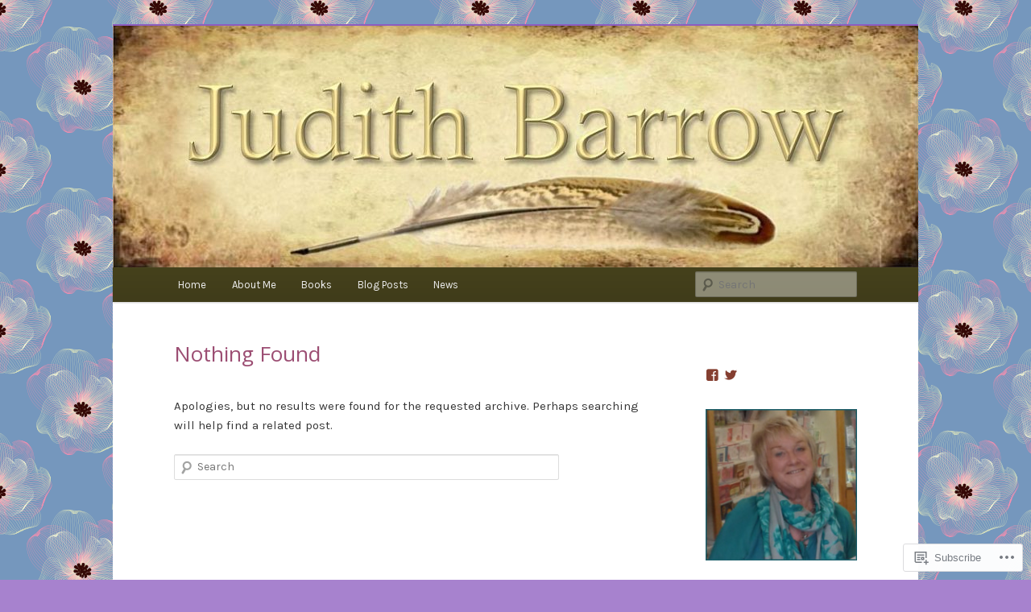

--- FILE ---
content_type: text/html; charset=UTF-8
request_url: https://judithbarrowblog.com/tag/crystaljeans1/
body_size: 18830
content:
<!DOCTYPE html>
<!--[if IE 6]>
<html id="ie6" lang="en">
<![endif]-->
<!--[if IE 7]>
<html id="ie7" lang="en">
<![endif]-->
<!--[if IE 8]>
<html id="ie8" lang="en">
<![endif]-->
<!--[if !(IE 6) & !(IE 7) & !(IE 8)]><!-->
<html lang="en">
<!--<![endif]-->
<head>
<meta charset="UTF-8" />
<meta name="viewport" content="width=device-width" />
<title>
@crystaljeans1 | Judith Barrow	</title>
<link rel="profile" href="https://gmpg.org/xfn/11" />
<link rel="stylesheet" type="text/css" media="all" href="https://s0.wp.com/wp-content/themes/pub/twentyeleven/style.css?m=1741693348i&amp;ver=20190507" />
<link rel="pingback" href="https://judithbarrowblog.com/xmlrpc.php">
<!--[if lt IE 9]>
<script src="https://s0.wp.com/wp-content/themes/pub/twentyeleven/js/html5.js?m=1394055389i&amp;ver=3.7.0" type="text/javascript"></script>
<![endif]-->
<script type="text/javascript">
  WebFontConfig = {"google":{"families":["Open+Sans:r:latin,latin-ext","Karla:r,i,b,bi:latin,latin-ext"]},"api_url":"https:\/\/fonts-api.wp.com\/css"};
  (function() {
    var wf = document.createElement('script');
    wf.src = '/wp-content/plugins/custom-fonts/js/webfont.js';
    wf.type = 'text/javascript';
    wf.async = 'true';
    var s = document.getElementsByTagName('script')[0];
    s.parentNode.insertBefore(wf, s);
	})();
</script><style id="jetpack-custom-fonts-css">.wf-active #site-title{font-family:"Open Sans",sans-serif;font-style:normal;font-weight:400}.wf-active #site-title a{font-weight:400;font-style:normal}@media print{.wf-active #site-title a{font-style:normal;font-weight:400}}.wf-active blockquote, .wf-active body{font-family:"Karla",sans-serif}.wf-active body, .wf-active input, .wf-active textarea{font-family:"Karla",sans-serif}.wf-active blockquote{font-family:"Karla",sans-serif}.wf-active blockquote cite{font-family:"Karla",sans-serif}.wf-active .gallery-caption, .wf-active .wp-caption .wp-caption-text{font-family:"Karla",sans-serif}.wf-active .entry-header .comments-link .leave-reply{font-family:"Karla",sans-serif}.wf-active h1, .wf-active h2, .wf-active h3, .wf-active h4, .wf-active h5, .wf-active h6{font-family:"Open Sans",sans-serif;font-style:normal;font-weight:400}.wf-active .page-title{font-weight:400;font-style:normal}.wf-active .entry-title{font-weight:400;font-style:normal}.wf-active .comment-content h1, .wf-active .comment-content h2, .wf-active .entry-content h1, .wf-active .entry-content h2{font-weight:400;font-style:normal}.wf-active .comment-content h3, .wf-active .entry-content h3{font-style:normal;font-weight:400}.wf-active #author-description h2{font-weight:400;font-style:normal}.wf-active .singular .entry-title{font-weight:400;font-style:normal}.wf-active .error404 .widgettitle{font-style:normal;font-weight:400}.wf-active h1.showcase-heading{font-weight:400;font-style:normal}.wf-active section.recent-posts .other-recent-posts .entry-title{font-style:normal;font-weight:400}.wf-active .widget-title{font-weight:400;font-style:normal}.wf-active .widget_twentyeleven_ephemera .widget-entry-title{font-weight:400;font-style:normal}.wf-active #comments-title{font-weight:400;font-style:normal}.wf-active #reply-title{font-weight:400;font-style:normal}@media print{.wf-active .entry-title, .wf-active .singular .entry-title{font-style:normal;font-weight:400}}</style>
<meta name='robots' content='max-image-preview:large' />

<!-- Async WordPress.com Remote Login -->
<script id="wpcom_remote_login_js">
var wpcom_remote_login_extra_auth = '';
function wpcom_remote_login_remove_dom_node_id( element_id ) {
	var dom_node = document.getElementById( element_id );
	if ( dom_node ) { dom_node.parentNode.removeChild( dom_node ); }
}
function wpcom_remote_login_remove_dom_node_classes( class_name ) {
	var dom_nodes = document.querySelectorAll( '.' + class_name );
	for ( var i = 0; i < dom_nodes.length; i++ ) {
		dom_nodes[ i ].parentNode.removeChild( dom_nodes[ i ] );
	}
}
function wpcom_remote_login_final_cleanup() {
	wpcom_remote_login_remove_dom_node_classes( "wpcom_remote_login_msg" );
	wpcom_remote_login_remove_dom_node_id( "wpcom_remote_login_key" );
	wpcom_remote_login_remove_dom_node_id( "wpcom_remote_login_validate" );
	wpcom_remote_login_remove_dom_node_id( "wpcom_remote_login_js" );
	wpcom_remote_login_remove_dom_node_id( "wpcom_request_access_iframe" );
	wpcom_remote_login_remove_dom_node_id( "wpcom_request_access_styles" );
}

// Watch for messages back from the remote login
window.addEventListener( "message", function( e ) {
	if ( e.origin === "https://r-login.wordpress.com" ) {
		var data = {};
		try {
			data = JSON.parse( e.data );
		} catch( e ) {
			wpcom_remote_login_final_cleanup();
			return;
		}

		if ( data.msg === 'LOGIN' ) {
			// Clean up the login check iframe
			wpcom_remote_login_remove_dom_node_id( "wpcom_remote_login_key" );

			var id_regex = new RegExp( /^[0-9]+$/ );
			var token_regex = new RegExp( /^.*|.*|.*$/ );
			if (
				token_regex.test( data.token )
				&& id_regex.test( data.wpcomid )
			) {
				// We have everything we need to ask for a login
				var script = document.createElement( "script" );
				script.setAttribute( "id", "wpcom_remote_login_validate" );
				script.src = '/remote-login.php?wpcom_remote_login=validate'
					+ '&wpcomid=' + data.wpcomid
					+ '&token=' + encodeURIComponent( data.token )
					+ '&host=' + window.location.protocol
					+ '//' + window.location.hostname
					+ '&postid='
					+ '&is_singular=';
				document.body.appendChild( script );
			}

			return;
		}

		// Safari ITP, not logged in, so redirect
		if ( data.msg === 'LOGIN-REDIRECT' ) {
			window.location = 'https://wordpress.com/log-in?redirect_to=' + window.location.href;
			return;
		}

		// Safari ITP, storage access failed, remove the request
		if ( data.msg === 'LOGIN-REMOVE' ) {
			var css_zap = 'html { -webkit-transition: margin-top 1s; transition: margin-top 1s; } /* 9001 */ html { margin-top: 0 !important; } * html body { margin-top: 0 !important; } @media screen and ( max-width: 782px ) { html { margin-top: 0 !important; } * html body { margin-top: 0 !important; } }';
			var style_zap = document.createElement( 'style' );
			style_zap.type = 'text/css';
			style_zap.appendChild( document.createTextNode( css_zap ) );
			document.body.appendChild( style_zap );

			var e = document.getElementById( 'wpcom_request_access_iframe' );
			e.parentNode.removeChild( e );

			document.cookie = 'wordpress_com_login_access=denied; path=/; max-age=31536000';

			return;
		}

		// Safari ITP
		if ( data.msg === 'REQUEST_ACCESS' ) {
			console.log( 'request access: safari' );

			// Check ITP iframe enable/disable knob
			if ( wpcom_remote_login_extra_auth !== 'safari_itp_iframe' ) {
				return;
			}

			// If we are in a "private window" there is no ITP.
			var private_window = false;
			try {
				var opendb = window.openDatabase( null, null, null, null );
			} catch( e ) {
				private_window = true;
			}

			if ( private_window ) {
				console.log( 'private window' );
				return;
			}

			var iframe = document.createElement( 'iframe' );
			iframe.id = 'wpcom_request_access_iframe';
			iframe.setAttribute( 'scrolling', 'no' );
			iframe.setAttribute( 'sandbox', 'allow-storage-access-by-user-activation allow-scripts allow-same-origin allow-top-navigation-by-user-activation' );
			iframe.src = 'https://r-login.wordpress.com/remote-login.php?wpcom_remote_login=request_access&origin=' + encodeURIComponent( data.origin ) + '&wpcomid=' + encodeURIComponent( data.wpcomid );

			var css = 'html { -webkit-transition: margin-top 1s; transition: margin-top 1s; } /* 9001 */ html { margin-top: 46px !important; } * html body { margin-top: 46px !important; } @media screen and ( max-width: 660px ) { html { margin-top: 71px !important; } * html body { margin-top: 71px !important; } #wpcom_request_access_iframe { display: block; height: 71px !important; } } #wpcom_request_access_iframe { border: 0px; height: 46px; position: fixed; top: 0; left: 0; width: 100%; min-width: 100%; z-index: 99999; background: #23282d; } ';

			var style = document.createElement( 'style' );
			style.type = 'text/css';
			style.id = 'wpcom_request_access_styles';
			style.appendChild( document.createTextNode( css ) );
			document.body.appendChild( style );

			document.body.appendChild( iframe );
		}

		if ( data.msg === 'DONE' ) {
			wpcom_remote_login_final_cleanup();
		}
	}
}, false );

// Inject the remote login iframe after the page has had a chance to load
// more critical resources
window.addEventListener( "DOMContentLoaded", function( e ) {
	var iframe = document.createElement( "iframe" );
	iframe.style.display = "none";
	iframe.setAttribute( "scrolling", "no" );
	iframe.setAttribute( "id", "wpcom_remote_login_key" );
	iframe.src = "https://r-login.wordpress.com/remote-login.php"
		+ "?wpcom_remote_login=key"
		+ "&origin=aHR0cHM6Ly9qdWRpdGhiYXJyb3dibG9nLmNvbQ%3D%3D"
		+ "&wpcomid=46533348"
		+ "&time=" + Math.floor( Date.now() / 1000 );
	document.body.appendChild( iframe );
}, false );
</script>
<link rel='dns-prefetch' href='//s0.wp.com' />
<link rel="alternate" type="application/rss+xml" title="Judith Barrow &raquo; Feed" href="https://judithbarrowblog.com/feed/" />
<link rel="alternate" type="application/rss+xml" title="Judith Barrow &raquo; Comments Feed" href="https://judithbarrowblog.com/comments/feed/" />
<link rel="alternate" type="application/rss+xml" title="Judith Barrow &raquo; @crystaljeans1 Tag Feed" href="https://judithbarrowblog.com/tag/crystaljeans1/feed/" />
	<script type="text/javascript">
		/* <![CDATA[ */
		function addLoadEvent(func) {
			var oldonload = window.onload;
			if (typeof window.onload != 'function') {
				window.onload = func;
			} else {
				window.onload = function () {
					oldonload();
					func();
				}
			}
		}
		/* ]]> */
	</script>
	<link crossorigin='anonymous' rel='stylesheet' id='all-css-0-1' href='/wp-content/mu-plugins/likes/jetpack-likes.css?m=1743883414i&cssminify=yes' type='text/css' media='all' />
<style id='wp-emoji-styles-inline-css'>

	img.wp-smiley, img.emoji {
		display: inline !important;
		border: none !important;
		box-shadow: none !important;
		height: 1em !important;
		width: 1em !important;
		margin: 0 0.07em !important;
		vertical-align: -0.1em !important;
		background: none !important;
		padding: 0 !important;
	}
/*# sourceURL=wp-emoji-styles-inline-css */
</style>
<link crossorigin='anonymous' rel='stylesheet' id='all-css-2-1' href='/wp-content/plugins/gutenberg-core/v22.2.0/build/styles/block-library/style.css?m=1764855221i&cssminify=yes' type='text/css' media='all' />
<style id='wp-block-library-inline-css'>
.has-text-align-justify {
	text-align:justify;
}
.has-text-align-justify{text-align:justify;}

/*# sourceURL=wp-block-library-inline-css */
</style><style id='global-styles-inline-css'>
:root{--wp--preset--aspect-ratio--square: 1;--wp--preset--aspect-ratio--4-3: 4/3;--wp--preset--aspect-ratio--3-4: 3/4;--wp--preset--aspect-ratio--3-2: 3/2;--wp--preset--aspect-ratio--2-3: 2/3;--wp--preset--aspect-ratio--16-9: 16/9;--wp--preset--aspect-ratio--9-16: 9/16;--wp--preset--color--black: #000;--wp--preset--color--cyan-bluish-gray: #abb8c3;--wp--preset--color--white: #fff;--wp--preset--color--pale-pink: #f78da7;--wp--preset--color--vivid-red: #cf2e2e;--wp--preset--color--luminous-vivid-orange: #ff6900;--wp--preset--color--luminous-vivid-amber: #fcb900;--wp--preset--color--light-green-cyan: #7bdcb5;--wp--preset--color--vivid-green-cyan: #00d084;--wp--preset--color--pale-cyan-blue: #8ed1fc;--wp--preset--color--vivid-cyan-blue: #0693e3;--wp--preset--color--vivid-purple: #9b51e0;--wp--preset--color--blue: #1982d1;--wp--preset--color--dark-gray: #373737;--wp--preset--color--medium-gray: #666;--wp--preset--color--light-gray: #e2e2e2;--wp--preset--gradient--vivid-cyan-blue-to-vivid-purple: linear-gradient(135deg,rgb(6,147,227) 0%,rgb(155,81,224) 100%);--wp--preset--gradient--light-green-cyan-to-vivid-green-cyan: linear-gradient(135deg,rgb(122,220,180) 0%,rgb(0,208,130) 100%);--wp--preset--gradient--luminous-vivid-amber-to-luminous-vivid-orange: linear-gradient(135deg,rgb(252,185,0) 0%,rgb(255,105,0) 100%);--wp--preset--gradient--luminous-vivid-orange-to-vivid-red: linear-gradient(135deg,rgb(255,105,0) 0%,rgb(207,46,46) 100%);--wp--preset--gradient--very-light-gray-to-cyan-bluish-gray: linear-gradient(135deg,rgb(238,238,238) 0%,rgb(169,184,195) 100%);--wp--preset--gradient--cool-to-warm-spectrum: linear-gradient(135deg,rgb(74,234,220) 0%,rgb(151,120,209) 20%,rgb(207,42,186) 40%,rgb(238,44,130) 60%,rgb(251,105,98) 80%,rgb(254,248,76) 100%);--wp--preset--gradient--blush-light-purple: linear-gradient(135deg,rgb(255,206,236) 0%,rgb(152,150,240) 100%);--wp--preset--gradient--blush-bordeaux: linear-gradient(135deg,rgb(254,205,165) 0%,rgb(254,45,45) 50%,rgb(107,0,62) 100%);--wp--preset--gradient--luminous-dusk: linear-gradient(135deg,rgb(255,203,112) 0%,rgb(199,81,192) 50%,rgb(65,88,208) 100%);--wp--preset--gradient--pale-ocean: linear-gradient(135deg,rgb(255,245,203) 0%,rgb(182,227,212) 50%,rgb(51,167,181) 100%);--wp--preset--gradient--electric-grass: linear-gradient(135deg,rgb(202,248,128) 0%,rgb(113,206,126) 100%);--wp--preset--gradient--midnight: linear-gradient(135deg,rgb(2,3,129) 0%,rgb(40,116,252) 100%);--wp--preset--font-size--small: 13px;--wp--preset--font-size--medium: 20px;--wp--preset--font-size--large: 36px;--wp--preset--font-size--x-large: 42px;--wp--preset--font-family--albert-sans: 'Albert Sans', sans-serif;--wp--preset--font-family--alegreya: Alegreya, serif;--wp--preset--font-family--arvo: Arvo, serif;--wp--preset--font-family--bodoni-moda: 'Bodoni Moda', serif;--wp--preset--font-family--bricolage-grotesque: 'Bricolage Grotesque', sans-serif;--wp--preset--font-family--cabin: Cabin, sans-serif;--wp--preset--font-family--chivo: Chivo, sans-serif;--wp--preset--font-family--commissioner: Commissioner, sans-serif;--wp--preset--font-family--cormorant: Cormorant, serif;--wp--preset--font-family--courier-prime: 'Courier Prime', monospace;--wp--preset--font-family--crimson-pro: 'Crimson Pro', serif;--wp--preset--font-family--dm-mono: 'DM Mono', monospace;--wp--preset--font-family--dm-sans: 'DM Sans', sans-serif;--wp--preset--font-family--dm-serif-display: 'DM Serif Display', serif;--wp--preset--font-family--domine: Domine, serif;--wp--preset--font-family--eb-garamond: 'EB Garamond', serif;--wp--preset--font-family--epilogue: Epilogue, sans-serif;--wp--preset--font-family--fahkwang: Fahkwang, sans-serif;--wp--preset--font-family--figtree: Figtree, sans-serif;--wp--preset--font-family--fira-sans: 'Fira Sans', sans-serif;--wp--preset--font-family--fjalla-one: 'Fjalla One', sans-serif;--wp--preset--font-family--fraunces: Fraunces, serif;--wp--preset--font-family--gabarito: Gabarito, system-ui;--wp--preset--font-family--ibm-plex-mono: 'IBM Plex Mono', monospace;--wp--preset--font-family--ibm-plex-sans: 'IBM Plex Sans', sans-serif;--wp--preset--font-family--ibarra-real-nova: 'Ibarra Real Nova', serif;--wp--preset--font-family--instrument-serif: 'Instrument Serif', serif;--wp--preset--font-family--inter: Inter, sans-serif;--wp--preset--font-family--josefin-sans: 'Josefin Sans', sans-serif;--wp--preset--font-family--jost: Jost, sans-serif;--wp--preset--font-family--libre-baskerville: 'Libre Baskerville', serif;--wp--preset--font-family--libre-franklin: 'Libre Franklin', sans-serif;--wp--preset--font-family--literata: Literata, serif;--wp--preset--font-family--lora: Lora, serif;--wp--preset--font-family--merriweather: Merriweather, serif;--wp--preset--font-family--montserrat: Montserrat, sans-serif;--wp--preset--font-family--newsreader: Newsreader, serif;--wp--preset--font-family--noto-sans-mono: 'Noto Sans Mono', sans-serif;--wp--preset--font-family--nunito: Nunito, sans-serif;--wp--preset--font-family--open-sans: 'Open Sans', sans-serif;--wp--preset--font-family--overpass: Overpass, sans-serif;--wp--preset--font-family--pt-serif: 'PT Serif', serif;--wp--preset--font-family--petrona: Petrona, serif;--wp--preset--font-family--piazzolla: Piazzolla, serif;--wp--preset--font-family--playfair-display: 'Playfair Display', serif;--wp--preset--font-family--plus-jakarta-sans: 'Plus Jakarta Sans', sans-serif;--wp--preset--font-family--poppins: Poppins, sans-serif;--wp--preset--font-family--raleway: Raleway, sans-serif;--wp--preset--font-family--roboto: Roboto, sans-serif;--wp--preset--font-family--roboto-slab: 'Roboto Slab', serif;--wp--preset--font-family--rubik: Rubik, sans-serif;--wp--preset--font-family--rufina: Rufina, serif;--wp--preset--font-family--sora: Sora, sans-serif;--wp--preset--font-family--source-sans-3: 'Source Sans 3', sans-serif;--wp--preset--font-family--source-serif-4: 'Source Serif 4', serif;--wp--preset--font-family--space-mono: 'Space Mono', monospace;--wp--preset--font-family--syne: Syne, sans-serif;--wp--preset--font-family--texturina: Texturina, serif;--wp--preset--font-family--urbanist: Urbanist, sans-serif;--wp--preset--font-family--work-sans: 'Work Sans', sans-serif;--wp--preset--spacing--20: 0.44rem;--wp--preset--spacing--30: 0.67rem;--wp--preset--spacing--40: 1rem;--wp--preset--spacing--50: 1.5rem;--wp--preset--spacing--60: 2.25rem;--wp--preset--spacing--70: 3.38rem;--wp--preset--spacing--80: 5.06rem;--wp--preset--shadow--natural: 6px 6px 9px rgba(0, 0, 0, 0.2);--wp--preset--shadow--deep: 12px 12px 50px rgba(0, 0, 0, 0.4);--wp--preset--shadow--sharp: 6px 6px 0px rgba(0, 0, 0, 0.2);--wp--preset--shadow--outlined: 6px 6px 0px -3px rgb(255, 255, 255), 6px 6px rgb(0, 0, 0);--wp--preset--shadow--crisp: 6px 6px 0px rgb(0, 0, 0);}:where(.is-layout-flex){gap: 0.5em;}:where(.is-layout-grid){gap: 0.5em;}body .is-layout-flex{display: flex;}.is-layout-flex{flex-wrap: wrap;align-items: center;}.is-layout-flex > :is(*, div){margin: 0;}body .is-layout-grid{display: grid;}.is-layout-grid > :is(*, div){margin: 0;}:where(.wp-block-columns.is-layout-flex){gap: 2em;}:where(.wp-block-columns.is-layout-grid){gap: 2em;}:where(.wp-block-post-template.is-layout-flex){gap: 1.25em;}:where(.wp-block-post-template.is-layout-grid){gap: 1.25em;}.has-black-color{color: var(--wp--preset--color--black) !important;}.has-cyan-bluish-gray-color{color: var(--wp--preset--color--cyan-bluish-gray) !important;}.has-white-color{color: var(--wp--preset--color--white) !important;}.has-pale-pink-color{color: var(--wp--preset--color--pale-pink) !important;}.has-vivid-red-color{color: var(--wp--preset--color--vivid-red) !important;}.has-luminous-vivid-orange-color{color: var(--wp--preset--color--luminous-vivid-orange) !important;}.has-luminous-vivid-amber-color{color: var(--wp--preset--color--luminous-vivid-amber) !important;}.has-light-green-cyan-color{color: var(--wp--preset--color--light-green-cyan) !important;}.has-vivid-green-cyan-color{color: var(--wp--preset--color--vivid-green-cyan) !important;}.has-pale-cyan-blue-color{color: var(--wp--preset--color--pale-cyan-blue) !important;}.has-vivid-cyan-blue-color{color: var(--wp--preset--color--vivid-cyan-blue) !important;}.has-vivid-purple-color{color: var(--wp--preset--color--vivid-purple) !important;}.has-black-background-color{background-color: var(--wp--preset--color--black) !important;}.has-cyan-bluish-gray-background-color{background-color: var(--wp--preset--color--cyan-bluish-gray) !important;}.has-white-background-color{background-color: var(--wp--preset--color--white) !important;}.has-pale-pink-background-color{background-color: var(--wp--preset--color--pale-pink) !important;}.has-vivid-red-background-color{background-color: var(--wp--preset--color--vivid-red) !important;}.has-luminous-vivid-orange-background-color{background-color: var(--wp--preset--color--luminous-vivid-orange) !important;}.has-luminous-vivid-amber-background-color{background-color: var(--wp--preset--color--luminous-vivid-amber) !important;}.has-light-green-cyan-background-color{background-color: var(--wp--preset--color--light-green-cyan) !important;}.has-vivid-green-cyan-background-color{background-color: var(--wp--preset--color--vivid-green-cyan) !important;}.has-pale-cyan-blue-background-color{background-color: var(--wp--preset--color--pale-cyan-blue) !important;}.has-vivid-cyan-blue-background-color{background-color: var(--wp--preset--color--vivid-cyan-blue) !important;}.has-vivid-purple-background-color{background-color: var(--wp--preset--color--vivid-purple) !important;}.has-black-border-color{border-color: var(--wp--preset--color--black) !important;}.has-cyan-bluish-gray-border-color{border-color: var(--wp--preset--color--cyan-bluish-gray) !important;}.has-white-border-color{border-color: var(--wp--preset--color--white) !important;}.has-pale-pink-border-color{border-color: var(--wp--preset--color--pale-pink) !important;}.has-vivid-red-border-color{border-color: var(--wp--preset--color--vivid-red) !important;}.has-luminous-vivid-orange-border-color{border-color: var(--wp--preset--color--luminous-vivid-orange) !important;}.has-luminous-vivid-amber-border-color{border-color: var(--wp--preset--color--luminous-vivid-amber) !important;}.has-light-green-cyan-border-color{border-color: var(--wp--preset--color--light-green-cyan) !important;}.has-vivid-green-cyan-border-color{border-color: var(--wp--preset--color--vivid-green-cyan) !important;}.has-pale-cyan-blue-border-color{border-color: var(--wp--preset--color--pale-cyan-blue) !important;}.has-vivid-cyan-blue-border-color{border-color: var(--wp--preset--color--vivid-cyan-blue) !important;}.has-vivid-purple-border-color{border-color: var(--wp--preset--color--vivid-purple) !important;}.has-vivid-cyan-blue-to-vivid-purple-gradient-background{background: var(--wp--preset--gradient--vivid-cyan-blue-to-vivid-purple) !important;}.has-light-green-cyan-to-vivid-green-cyan-gradient-background{background: var(--wp--preset--gradient--light-green-cyan-to-vivid-green-cyan) !important;}.has-luminous-vivid-amber-to-luminous-vivid-orange-gradient-background{background: var(--wp--preset--gradient--luminous-vivid-amber-to-luminous-vivid-orange) !important;}.has-luminous-vivid-orange-to-vivid-red-gradient-background{background: var(--wp--preset--gradient--luminous-vivid-orange-to-vivid-red) !important;}.has-very-light-gray-to-cyan-bluish-gray-gradient-background{background: var(--wp--preset--gradient--very-light-gray-to-cyan-bluish-gray) !important;}.has-cool-to-warm-spectrum-gradient-background{background: var(--wp--preset--gradient--cool-to-warm-spectrum) !important;}.has-blush-light-purple-gradient-background{background: var(--wp--preset--gradient--blush-light-purple) !important;}.has-blush-bordeaux-gradient-background{background: var(--wp--preset--gradient--blush-bordeaux) !important;}.has-luminous-dusk-gradient-background{background: var(--wp--preset--gradient--luminous-dusk) !important;}.has-pale-ocean-gradient-background{background: var(--wp--preset--gradient--pale-ocean) !important;}.has-electric-grass-gradient-background{background: var(--wp--preset--gradient--electric-grass) !important;}.has-midnight-gradient-background{background: var(--wp--preset--gradient--midnight) !important;}.has-small-font-size{font-size: var(--wp--preset--font-size--small) !important;}.has-medium-font-size{font-size: var(--wp--preset--font-size--medium) !important;}.has-large-font-size{font-size: var(--wp--preset--font-size--large) !important;}.has-x-large-font-size{font-size: var(--wp--preset--font-size--x-large) !important;}.has-albert-sans-font-family{font-family: var(--wp--preset--font-family--albert-sans) !important;}.has-alegreya-font-family{font-family: var(--wp--preset--font-family--alegreya) !important;}.has-arvo-font-family{font-family: var(--wp--preset--font-family--arvo) !important;}.has-bodoni-moda-font-family{font-family: var(--wp--preset--font-family--bodoni-moda) !important;}.has-bricolage-grotesque-font-family{font-family: var(--wp--preset--font-family--bricolage-grotesque) !important;}.has-cabin-font-family{font-family: var(--wp--preset--font-family--cabin) !important;}.has-chivo-font-family{font-family: var(--wp--preset--font-family--chivo) !important;}.has-commissioner-font-family{font-family: var(--wp--preset--font-family--commissioner) !important;}.has-cormorant-font-family{font-family: var(--wp--preset--font-family--cormorant) !important;}.has-courier-prime-font-family{font-family: var(--wp--preset--font-family--courier-prime) !important;}.has-crimson-pro-font-family{font-family: var(--wp--preset--font-family--crimson-pro) !important;}.has-dm-mono-font-family{font-family: var(--wp--preset--font-family--dm-mono) !important;}.has-dm-sans-font-family{font-family: var(--wp--preset--font-family--dm-sans) !important;}.has-dm-serif-display-font-family{font-family: var(--wp--preset--font-family--dm-serif-display) !important;}.has-domine-font-family{font-family: var(--wp--preset--font-family--domine) !important;}.has-eb-garamond-font-family{font-family: var(--wp--preset--font-family--eb-garamond) !important;}.has-epilogue-font-family{font-family: var(--wp--preset--font-family--epilogue) !important;}.has-fahkwang-font-family{font-family: var(--wp--preset--font-family--fahkwang) !important;}.has-figtree-font-family{font-family: var(--wp--preset--font-family--figtree) !important;}.has-fira-sans-font-family{font-family: var(--wp--preset--font-family--fira-sans) !important;}.has-fjalla-one-font-family{font-family: var(--wp--preset--font-family--fjalla-one) !important;}.has-fraunces-font-family{font-family: var(--wp--preset--font-family--fraunces) !important;}.has-gabarito-font-family{font-family: var(--wp--preset--font-family--gabarito) !important;}.has-ibm-plex-mono-font-family{font-family: var(--wp--preset--font-family--ibm-plex-mono) !important;}.has-ibm-plex-sans-font-family{font-family: var(--wp--preset--font-family--ibm-plex-sans) !important;}.has-ibarra-real-nova-font-family{font-family: var(--wp--preset--font-family--ibarra-real-nova) !important;}.has-instrument-serif-font-family{font-family: var(--wp--preset--font-family--instrument-serif) !important;}.has-inter-font-family{font-family: var(--wp--preset--font-family--inter) !important;}.has-josefin-sans-font-family{font-family: var(--wp--preset--font-family--josefin-sans) !important;}.has-jost-font-family{font-family: var(--wp--preset--font-family--jost) !important;}.has-libre-baskerville-font-family{font-family: var(--wp--preset--font-family--libre-baskerville) !important;}.has-libre-franklin-font-family{font-family: var(--wp--preset--font-family--libre-franklin) !important;}.has-literata-font-family{font-family: var(--wp--preset--font-family--literata) !important;}.has-lora-font-family{font-family: var(--wp--preset--font-family--lora) !important;}.has-merriweather-font-family{font-family: var(--wp--preset--font-family--merriweather) !important;}.has-montserrat-font-family{font-family: var(--wp--preset--font-family--montserrat) !important;}.has-newsreader-font-family{font-family: var(--wp--preset--font-family--newsreader) !important;}.has-noto-sans-mono-font-family{font-family: var(--wp--preset--font-family--noto-sans-mono) !important;}.has-nunito-font-family{font-family: var(--wp--preset--font-family--nunito) !important;}.has-open-sans-font-family{font-family: var(--wp--preset--font-family--open-sans) !important;}.has-overpass-font-family{font-family: var(--wp--preset--font-family--overpass) !important;}.has-pt-serif-font-family{font-family: var(--wp--preset--font-family--pt-serif) !important;}.has-petrona-font-family{font-family: var(--wp--preset--font-family--petrona) !important;}.has-piazzolla-font-family{font-family: var(--wp--preset--font-family--piazzolla) !important;}.has-playfair-display-font-family{font-family: var(--wp--preset--font-family--playfair-display) !important;}.has-plus-jakarta-sans-font-family{font-family: var(--wp--preset--font-family--plus-jakarta-sans) !important;}.has-poppins-font-family{font-family: var(--wp--preset--font-family--poppins) !important;}.has-raleway-font-family{font-family: var(--wp--preset--font-family--raleway) !important;}.has-roboto-font-family{font-family: var(--wp--preset--font-family--roboto) !important;}.has-roboto-slab-font-family{font-family: var(--wp--preset--font-family--roboto-slab) !important;}.has-rubik-font-family{font-family: var(--wp--preset--font-family--rubik) !important;}.has-rufina-font-family{font-family: var(--wp--preset--font-family--rufina) !important;}.has-sora-font-family{font-family: var(--wp--preset--font-family--sora) !important;}.has-source-sans-3-font-family{font-family: var(--wp--preset--font-family--source-sans-3) !important;}.has-source-serif-4-font-family{font-family: var(--wp--preset--font-family--source-serif-4) !important;}.has-space-mono-font-family{font-family: var(--wp--preset--font-family--space-mono) !important;}.has-syne-font-family{font-family: var(--wp--preset--font-family--syne) !important;}.has-texturina-font-family{font-family: var(--wp--preset--font-family--texturina) !important;}.has-urbanist-font-family{font-family: var(--wp--preset--font-family--urbanist) !important;}.has-work-sans-font-family{font-family: var(--wp--preset--font-family--work-sans) !important;}
/*# sourceURL=global-styles-inline-css */
</style>

<style id='classic-theme-styles-inline-css'>
/*! This file is auto-generated */
.wp-block-button__link{color:#fff;background-color:#32373c;border-radius:9999px;box-shadow:none;text-decoration:none;padding:calc(.667em + 2px) calc(1.333em + 2px);font-size:1.125em}.wp-block-file__button{background:#32373c;color:#fff;text-decoration:none}
/*# sourceURL=/wp-includes/css/classic-themes.min.css */
</style>
<link crossorigin='anonymous' rel='stylesheet' id='all-css-4-1' href='/_static/??-eJyNUNFuwyAM/KE5KFnVZg/VviUQl7JBQNgk7d/XSbV10yTWF8s+3fnOVksCEyfGiVXyxbqJlInaR/NJqmvavmmBXEgeIePc7NToiL8ZQHz12BiiF/VjUSjw2JVR8JAGXhkBRzegxyC0mmxxo0UWOX31wHipS5LYgNYpIxFIDa4E4LN40R/dHVapaMWLAFfJNOOk7mc9Td/Oh825Fo2KJpNdYhdlOkXv41Ljn+OMGXTR2ovrvz/OKLGttHb712OsiSxGkGOHNdOvAU5+cHmVvodju+/b/rXr3g4fNzUP0Ec=&cssminify=yes' type='text/css' media='all' />
<style id='jetpack-global-styles-frontend-style-inline-css'>
:root { --font-headings: unset; --font-base: unset; --font-headings-default: -apple-system,BlinkMacSystemFont,"Segoe UI",Roboto,Oxygen-Sans,Ubuntu,Cantarell,"Helvetica Neue",sans-serif; --font-base-default: -apple-system,BlinkMacSystemFont,"Segoe UI",Roboto,Oxygen-Sans,Ubuntu,Cantarell,"Helvetica Neue",sans-serif;}
/*# sourceURL=jetpack-global-styles-frontend-style-inline-css */
</style>
<link crossorigin='anonymous' rel='stylesheet' id='all-css-6-1' href='/_static/??-eJyNjtEKwjAMRX/IGKaV+SJ+inRt7TLTZiwdw793k72oIHsJ90BybnDqwUkuIRdMI/Q8RsqKXSi9dY+VMYksw48cFLW1Q/DW++c7Uo57p7rD7aYbZYcqjiwDSxT9gB9baUOae1uDkaWx/K9uIh9DUZxX1gxxIA82e2DSsuW2md9QILgLs0xfuAiu6VLVp+PhbOrKdC9/Ong1&cssminify=yes' type='text/css' media='all' />
<script type="text/javascript" id="wpcom-actionbar-placeholder-js-extra">
/* <![CDATA[ */
var actionbardata = {"siteID":"46533348","postID":"0","siteURL":"https://judithbarrowblog.com","xhrURL":"https://judithbarrowblog.com/wp-admin/admin-ajax.php","nonce":"4da4b0dc14","isLoggedIn":"","statusMessage":"","subsEmailDefault":"instantly","proxyScriptUrl":"https://s0.wp.com/wp-content/js/wpcom-proxy-request.js?m=1513050504i&amp;ver=20211021","i18n":{"followedText":"New posts from this site will now appear in your \u003Ca href=\"https://wordpress.com/reader\"\u003EReader\u003C/a\u003E","foldBar":"Collapse this bar","unfoldBar":"Expand this bar","shortLinkCopied":"Shortlink copied to clipboard."}};
//# sourceURL=wpcom-actionbar-placeholder-js-extra
/* ]]> */
</script>
<script type="text/javascript" id="jetpack-mu-wpcom-settings-js-before">
/* <![CDATA[ */
var JETPACK_MU_WPCOM_SETTINGS = {"assetsUrl":"https://s0.wp.com/wp-content/mu-plugins/jetpack-mu-wpcom-plugin/moon/jetpack_vendor/automattic/jetpack-mu-wpcom/src/build/"};
//# sourceURL=jetpack-mu-wpcom-settings-js-before
/* ]]> */
</script>
<script crossorigin='anonymous' type='text/javascript'  src='/_static/??/wp-content/js/rlt-proxy.js,/wp-content/mu-plugins/subscriptions/follow.js,/wp-content/mu-plugins/widgets/js/widget-bump-view.js?m=1738766797j'></script>
<script type="text/javascript" id="rlt-proxy-js-after">
/* <![CDATA[ */
	rltInitialize( {"token":null,"iframeOrigins":["https:\/\/widgets.wp.com"]} );
//# sourceURL=rlt-proxy-js-after
/* ]]> */
</script>
<link rel="EditURI" type="application/rsd+xml" title="RSD" href="https://judithbarrowblog.wordpress.com/xmlrpc.php?rsd" />
<meta name="generator" content="WordPress.com" />

<!-- Jetpack Open Graph Tags -->
<meta property="og:type" content="website" />
<meta property="og:title" content="@crystaljeans1 &#8211; Judith Barrow" />
<meta property="og:url" content="https://judithbarrowblog.com/tag/crystaljeans1/" />
<meta property="og:site_name" content="Judith Barrow" />
<meta property="og:image" content="https://s0.wp.com/i/blank.jpg?m=1383295312i" />
<meta property="og:image:width" content="200" />
<meta property="og:image:height" content="200" />
<meta property="og:image:alt" content="" />
<meta property="og:locale" content="en_US" />
<meta name="twitter:site" content="@judithbarrow77" />

<!-- End Jetpack Open Graph Tags -->
<link rel="shortcut icon" type="image/x-icon" href="https://s0.wp.com/i/favicon.ico?m=1713425267i" sizes="16x16 24x24 32x32 48x48" />
<link rel="icon" type="image/x-icon" href="https://s0.wp.com/i/favicon.ico?m=1713425267i" sizes="16x16 24x24 32x32 48x48" />
<link rel="apple-touch-icon" href="https://s0.wp.com/i/webclip.png?m=1713868326i" />
<link rel='openid.server' href='https://judithbarrowblog.com/?openidserver=1' />
<link rel='openid.delegate' href='https://judithbarrowblog.com/' />
<link rel="search" type="application/opensearchdescription+xml" href="https://judithbarrowblog.com/osd.xml" title="Judith Barrow" />
<link rel="search" type="application/opensearchdescription+xml" href="https://s1.wp.com/opensearch.xml" title="WordPress.com" />
<meta name="theme-color" content="#a782ce" />
	<style>
		/* Link color */
		a,
		#site-title a:focus,
		#site-title a:hover,
		#site-title a:active,
		.entry-title a:hover,
		.entry-title a:focus,
		.entry-title a:active,
		.widget_twentyeleven_ephemera .comments-link a:hover,
		section.recent-posts .other-recent-posts a[rel="bookmark"]:hover,
		section.recent-posts .other-recent-posts .comments-link a:hover,
		.format-image footer.entry-meta a:hover,
		#site-generator a:hover {
			color: #336699;
		}
		section.recent-posts .other-recent-posts .comments-link a:hover {
			border-color: #336699;
		}
		article.feature-image.small .entry-summary p a:hover,
		.entry-header .comments-link a:hover,
		.entry-header .comments-link a:focus,
		.entry-header .comments-link a:active,
		.feature-slider a.active {
			background-color: #336699;
		}
	</style>
	<meta name="description" content="Posts about @crystaljeans1 written by " />
		<style type="text/css" id="twentyeleven-header-css">
				#site-title,
		#site-description {
			position: absolute;
			clip: rect(1px 1px 1px 1px); /* IE6, IE7 */
			clip: rect(1px, 1px, 1px, 1px);
		}
				</style>
	<style type="text/css" id="custom-background-css">
body.custom-background { background-color: #a782ce; background-image: url("https://i0.wp.com/colourlovers-static-replica.s3.amazonaws.com/images/patterns/5812/5812183.png?ssl=1"); background-position: left top; background-size: auto; background-repeat: repeat; background-attachment: fixed; }
</style>
	<style type="text/css" id="custom-colors-css">#access {
	background-image: -webkit-linear-gradient( rgba(0,0,0,0), rgba(0,0,0,0.08) );
	background-image: -moz-linear-gradient( rgba(0,0,0,0), rgba(0,0,0,0.08) );
	background-image: linear-gradient( rgba(0,0,0,0), rgba(0,0,0,0.08) );
	box-shadow: rgba(0, 0, 0, 0.2) 0px 1px 2px;
}
#branding .only-search #s { border-color: #000;}
#branding .only-search #s { border-color: rgba( 0, 0, 0, 0.2 );}
#site-generator { border-color: #000;}
#site-generator { border-color: rgba( 0, 0, 0, 0.1 );}
#branding .only-search #s { background-color: #fff;}
#branding .only-search #s { background-color: rgba( 255, 255, 255, 0.4 );}
#branding .only-search #s:focus { background-color: #fff;}
#branding .only-search #s:focus { background-color: rgba( 255, 255, 255, 0.9 );}
#access a { color: #EEEEEE;}
#access li:hover > a, #access a:focus { color: #8C8C8C;}
#branding .only-search #s { color: #8C8C8C;}
body { background-color: #a782ce;}
#site-generator { background-color: #a782ce;}
#site-generator { background-color: rgba( 167, 130, 206, 0.1 );}
#branding { border-color: #8D5DC0;}
#access { background-color: #45411c;}
#access li:hover > a, #access a:focus { background: #1e1c24;}
.entry-title, .entry-title a, .singular .entry-title { color: #9C4E73;}
.entry-title a:hover, .entry-title a:focus { color: #7A3D59;}
a, #site-title a:focus, #site-title a:hover, #site-title a:active, .entry-title a:active, .widget_twentyeleven_ephemera .comments-link a:hover, section.recent-posts .other-recent-posts a[rel="bookmark"]:hover, section.recent-posts .other-recent-posts .comments-link a:hover, .format-image footer.entry-meta a:hover, #site-generator a:hover { color: #853F31;}
section.recent-posts .other-recent-posts .comments-link a:hover { border-color: #853f31;}
article.feature-image.small .entry-summary p a:hover, .entry-header .comments-link a:hover, .entry-header .comments-link a:focus, .entry-header .comments-link a:active, .feature-slider a.active { background-color: #853f31;}
</style>
<link crossorigin='anonymous' rel='stylesheet' id='all-css-0-3' href='/_static/??-eJyNzDEOwjAMheELEaxCUVkQR0GRY0UuiR1hR1VvD6gdGdjeP7wPlhZQxUkcag+t9MxiMJO3iM+9oaoKPFgQMgm9+POw3/OIZgf4H62aeiGDhVMmNzBFjiVUShzDhpuvhb7uvd6G6XI+XcdpGOc3CwpFiA==&cssminify=yes' type='text/css' media='all' />
</head>

<body class="archive tag tag-crystaljeans1 tag-730732171 custom-background wp-custom-logo wp-embed-responsive wp-theme-pubtwentyeleven customizer-styles-applied single-author two-column right-sidebar jetpack-reblog-enabled custom-colors">
<div class="skip-link"><a class="assistive-text" href="#content">Skip to primary content</a></div><div class="skip-link"><a class="assistive-text" href="#secondary">Skip to secondary content</a></div><div id="page" class="hfeed">
	<header id="branding">
			<hgroup>
				<h1 id="site-title"><span><a href="https://judithbarrowblog.com/" rel="home">Judith Barrow</a></span></h1>
				<h2 id="site-description">Writer &amp; Author</h2>
			</hgroup>

						<a href="https://judithbarrowblog.com/">
									<img src="https://judithbarrowblog.com/wp-content/uploads/2020/03/cropped-jbheader.jpg" width="1000" height="300" alt="Judith Barrow" />
								</a>
			
						<div class="only-search with-image">
					<form method="get" id="searchform" action="https://judithbarrowblog.com/">
		<label for="s" class="assistive-text">Search</label>
		<input type="text" class="field" name="s" id="s" placeholder="Search" />
		<input type="submit" class="submit" name="submit" id="searchsubmit" value="Search" />
	</form>
			</div>
				
			<nav id="access">
				<h3 class="assistive-text">Main menu</h3>
				<div class="menu-top-navigation-container"><ul id="menu-top-navigation" class="menu"><li id="menu-item-12075" class="menu-item menu-item-type-custom menu-item-object-custom menu-item-12075"><a href="https://judithbarrowblog.wordpress.com">Home</a></li>
<li id="menu-item-12078" class="menu-item menu-item-type-post_type menu-item-object-page menu-item-12078"><a href="https://judithbarrowblog.com/about-me/">About Me</a></li>
<li id="menu-item-36559" class="menu-item menu-item-type-post_type menu-item-object-page menu-item-has-children menu-item-36559"><a href="https://judithbarrowblog.com/books/">Books</a>
<ul class="sub-menu">
	<li id="menu-item-36560" class="menu-item menu-item-type-post_type menu-item-object-page menu-item-36560"><a href="https://judithbarrowblog.com/changing-patterns/">Book 1 – Pattern of Shadows</a></li>
	<li id="menu-item-36561" class="menu-item menu-item-type-post_type menu-item-object-page menu-item-36561"><a href="https://judithbarrowblog.com/book-2-changing-patterns/">Book 2 – Changing Patterns</a></li>
	<li id="menu-item-36562" class="menu-item menu-item-type-post_type menu-item-object-page menu-item-36562"><a href="https://judithbarrowblog.com/living-in-the-shadows/">Book 3 – Living in the Shadows</a></li>
	<li id="menu-item-36563" class="menu-item menu-item-type-post_type menu-item-object-page menu-item-36563"><a href="https://judithbarrowblog.com/book-4-a-hundred-tiny-threads/">Book 4: A Hundred Tiny Threads</a></li>
	<li id="menu-item-37299" class="menu-item menu-item-type-post_type menu-item-object-page menu-item-37299"><a href="https://judithbarrowblog.com/the-heart-stone-2/">The Heart Stone</a></li>
	<li id="menu-item-36564" class="menu-item menu-item-type-post_type menu-item-object-page menu-item-36564"><a href="https://judithbarrowblog.com/the-memory/">The Memory</a></li>
	<li id="menu-item-45084" class="menu-item menu-item-type-post_type menu-item-object-page menu-item-45084"><a href="https://judithbarrowblog.com/sisters/">Sisters</a></li>
	<li id="menu-item-36565" class="menu-item menu-item-type-post_type menu-item-object-page menu-item-36565"><a href="https://judithbarrowblog.com/silent-trauma/">Silent Trauma</a></li>
	<li id="menu-item-47573" class="menu-item menu-item-type-post_type menu-item-object-page menu-item-47573"><a href="https://judithbarrowblog.com/live-and-let/">Live and Let</a></li>
</ul>
</li>
<li id="menu-item-47601" class="menu-item menu-item-type-post_type menu-item-object-page menu-item-has-children menu-item-47601"><a target="_blank" rel="noopener" href="https://judithbarrowblog.com/blog-posts/">Blog Posts</a>
<ul class="sub-menu">
	<li id="menu-item-47608" class="menu-item menu-item-type-taxonomy menu-item-object-category menu-item-47608"><a href="https://judithbarrowblog.com/category/my-books/">my books</a></li>
	<li id="menu-item-47609" class="menu-item menu-item-type-taxonomy menu-item-object-category menu-item-47609"><a href="https://judithbarrowblog.com/category/reviews-my-books/">Reviews: my books</a></li>
	<li id="menu-item-50474" class="menu-item menu-item-type-taxonomy menu-item-object-category menu-item-50474"><a href="https://judithbarrowblog.com/category/reviews-other-books-2/">Reviews, other books</a></li>
	<li id="menu-item-47614" class="menu-item menu-item-type-taxonomy menu-item-object-category menu-item-47614"><a href="https://judithbarrowblog.com/category/writing/">writing</a></li>
	<li id="menu-item-50476" class="menu-item menu-item-type-taxonomy menu-item-object-category menu-item-50476"><a href="https://judithbarrowblog.com/category/my-books/blogging/walks/">Walks</a></li>
	<li id="menu-item-50477" class="menu-item menu-item-type-taxonomy menu-item-object-category menu-item-50477"><a href="https://judithbarrowblog.com/category/shared-posts/">shared posts</a></li>
</ul>
</li>
<li id="menu-item-47577" class="menu-item menu-item-type-post_type menu-item-object-page menu-item-47577"><a href="https://judithbarrowblog.com/47423-2/">News</a></li>
</ul></div>			</nav><!-- #access -->
	</header><!-- #branding -->


	<div id="main">

		<section id="primary">
			<div id="content" role="main">

			
				<article id="post-0" class="post no-results not-found">
					<header class="entry-header">
						<h1 class="entry-title">Nothing Found</h1>
					</header><!-- .entry-header -->

					<div class="entry-content">
						<p>Apologies, but no results were found for the requested archive. Perhaps searching will help find a related post.</p>
							<form method="get" id="searchform" action="https://judithbarrowblog.com/">
		<label for="s" class="assistive-text">Search</label>
		<input type="text" class="field" name="s" id="s" placeholder="Search" />
		<input type="submit" class="submit" name="submit" id="searchsubmit" value="Search" />
	</form>
					</div><!-- .entry-content -->
				</article><!-- #post-0 -->

			
			</div><!-- #content -->
		</section><!-- #primary -->

		<div id="secondary" class="widget-area" role="complementary">
					<aside id="follow_button_widget-3" class="widget widget_follow_button_widget">
		<a class="wordpress-follow-button" href="https://judithbarrowblog.com" data-blog="46533348" data-lang="en" data-show-follower-count="true">Follow Judith Barrow on WordPress.com</a>
		<script type="text/javascript">(function(d){ window.wpcomPlatform = {"titles":{"timelines":"Embeddable Timelines","followButton":"Follow Button","wpEmbeds":"WordPress Embeds"}}; var f = d.getElementsByTagName('SCRIPT')[0], p = d.createElement('SCRIPT');p.type = 'text/javascript';p.async = true;p.src = '//widgets.wp.com/platform.js';f.parentNode.insertBefore(p,f);}(document));</script>

		</aside><aside id="wpcom_social_media_icons_widget-2" class="widget widget_wpcom_social_media_icons_widget"><ul><li><a href="https://www.facebook.com/judith.barrow.3?fref=ts/" class="genericon genericon-facebook" target="_blank"><span class="screen-reader-text">View judith.barrow.3?fref=ts&#8217;s profile on Facebook</span></a></li><li><a href="https://twitter.com/@barrow_judith/" class="genericon genericon-twitter" target="_blank"><span class="screen-reader-text">View @barrow_judith&#8217;s profile on Twitter</span></a></li></ul></aside><aside id="media_image-6" class="widget widget_media_image"><style>.widget.widget_media_image { overflow: hidden; }.widget.widget_media_image img { height: auto; max-width: 100%; }</style><img width="200" height="200" src="https://judithbarrowblog.com/wp-content/uploads/2016/02/judith.jpg" class="image wp-image-12182 aligncenter attachment-full size-full" alt="" style="max-width: 100%; height: auto;" decoding="async" loading="lazy" srcset="https://judithbarrowblog.com/wp-content/uploads/2016/02/judith.jpg 200w, https://judithbarrowblog.com/wp-content/uploads/2016/02/judith.jpg?w=150&amp;h=150 150w" sizes="(max-width: 200px) 100vw, 200px" data-attachment-id="12182" data-permalink="https://judithbarrowblog.com/judith-2/" data-orig-file="https://judithbarrowblog.com/wp-content/uploads/2016/02/judith.jpg" data-orig-size="200,200" data-comments-opened="1" data-image-meta="{&quot;aperture&quot;:&quot;0&quot;,&quot;credit&quot;:&quot;&quot;,&quot;camera&quot;:&quot;&quot;,&quot;caption&quot;:&quot;&quot;,&quot;created_timestamp&quot;:&quot;0&quot;,&quot;copyright&quot;:&quot;&quot;,&quot;focal_length&quot;:&quot;0&quot;,&quot;iso&quot;:&quot;0&quot;,&quot;shutter_speed&quot;:&quot;0&quot;,&quot;title&quot;:&quot;&quot;,&quot;orientation&quot;:&quot;0&quot;}" data-image-title="judith" data-image-description="" data-image-caption="" data-medium-file="https://judithbarrowblog.com/wp-content/uploads/2016/02/judith.jpg?w=200" data-large-file="https://judithbarrowblog.com/wp-content/uploads/2016/02/judith.jpg?w=200" /></aside><aside id="text-5" class="widget widget_text"><h3 class="widget-title">Member of Rosie Amber&#8217;s Book Review Team</h3>			<div class="textwidget"><a href="https://rosieamber.wordpress.com/2015/04/23/blogger-spotlight-rosie-amber-rosieamber1/rosies-book-review-team-1-2/" target="_blank" rel="noopener"><br /> <img src="https://judithbarrowblog.files.wordpress.com/2016/02/rosies-book-review-team-113.png" width="200" height="200" border="0" /></a><br /></div>
		</aside><aside id="media_image-7" class="widget widget_media_image"><h3 class="widget-title">MY BOOKS</h3><style>.widget.widget_media_image { overflow: hidden; }.widget.widget_media_image img { height: auto; max-width: 100%; }</style><a href="https://judithbarrowblog.com/living-in-the-shadows/"><img width="130" height="199" src="https://judithbarrowblog.com/wp-content/uploads/2017/02/living-in-the-shadows.jpg?w=130" class="image wp-image-26783 aligncenter attachment-130x201 size-130x201" alt="" style="max-width: 100%; height: auto;" title="Living in the Shadows" decoding="async" loading="lazy" srcset="https://judithbarrowblog.com/wp-content/uploads/2017/02/living-in-the-shadows.jpg?w=130 130w, https://judithbarrowblog.com/wp-content/uploads/2017/02/living-in-the-shadows.jpg?w=98 98w, https://judithbarrowblog.com/wp-content/uploads/2017/02/living-in-the-shadows.jpg 226w" sizes="(max-width: 130px) 100vw, 130px" data-attachment-id="26783" data-permalink="https://judithbarrowblog.com/living-in-the-shadows-4/" data-orig-file="https://judithbarrowblog.com/wp-content/uploads/2017/02/living-in-the-shadows.jpg" data-orig-size="226,346" data-comments-opened="1" data-image-meta="{&quot;aperture&quot;:&quot;0&quot;,&quot;credit&quot;:&quot;&quot;,&quot;camera&quot;:&quot;&quot;,&quot;caption&quot;:&quot;&quot;,&quot;created_timestamp&quot;:&quot;0&quot;,&quot;copyright&quot;:&quot;&quot;,&quot;focal_length&quot;:&quot;0&quot;,&quot;iso&quot;:&quot;0&quot;,&quot;shutter_speed&quot;:&quot;0&quot;,&quot;title&quot;:&quot;&quot;,&quot;orientation&quot;:&quot;0&quot;}" data-image-title="living in the shadows" data-image-description="" data-image-caption="" data-medium-file="https://judithbarrowblog.com/wp-content/uploads/2017/02/living-in-the-shadows.jpg?w=196" data-large-file="https://judithbarrowblog.com/wp-content/uploads/2017/02/living-in-the-shadows.jpg?w=226" /></a></aside><aside id="media_image-8" class="widget widget_media_image"><style>.widget.widget_media_image { overflow: hidden; }.widget.widget_media_image img { height: auto; max-width: 100%; }</style><a href="https://judithbarrowblog.com/book-2-changing-patterns/"><img width="130" height="197" src="https://judithbarrowblog.com/wp-content/uploads/2016/02/changing-patterns1.jpg?w=130" class="image wp-image-12183 aligncenter attachment-130x201 size-130x201" alt="" style="max-width: 100%; height: auto;" decoding="async" loading="lazy" srcset="https://judithbarrowblog.com/wp-content/uploads/2016/02/changing-patterns1.jpg?w=130 130w, https://judithbarrowblog.com/wp-content/uploads/2016/02/changing-patterns1.jpg?w=260 260w, https://judithbarrowblog.com/wp-content/uploads/2016/02/changing-patterns1.jpg?w=99 99w, https://judithbarrowblog.com/wp-content/uploads/2016/02/changing-patterns1.jpg?w=198 198w" sizes="(max-width: 130px) 100vw, 130px" data-attachment-id="12183" data-permalink="https://judithbarrowblog.com/changing-patterns-5/" data-orig-file="https://judithbarrowblog.com/wp-content/uploads/2016/02/changing-patterns1.jpg" data-orig-size="329,499" data-comments-opened="1" data-image-meta="{&quot;aperture&quot;:&quot;0&quot;,&quot;credit&quot;:&quot;&quot;,&quot;camera&quot;:&quot;&quot;,&quot;caption&quot;:&quot;&quot;,&quot;created_timestamp&quot;:&quot;0&quot;,&quot;copyright&quot;:&quot;&quot;,&quot;focal_length&quot;:&quot;0&quot;,&quot;iso&quot;:&quot;0&quot;,&quot;shutter_speed&quot;:&quot;0&quot;,&quot;title&quot;:&quot;&quot;,&quot;orientation&quot;:&quot;0&quot;}" data-image-title="changing patterns" data-image-description="" data-image-caption="" data-medium-file="https://judithbarrowblog.com/wp-content/uploads/2016/02/changing-patterns1.jpg?w=198" data-large-file="https://judithbarrowblog.com/wp-content/uploads/2016/02/changing-patterns1.jpg?w=329" /></a></aside><aside id="media_image-9" class="widget widget_media_image"><style>.widget.widget_media_image { overflow: hidden; }.widget.widget_media_image img { height: auto; max-width: 100%; }</style><a href="https://judithbarrowblog.com/changing-patterns/"><img width="130" height="198" src="https://judithbarrowblog.com/wp-content/uploads/2016/02/pattern-of-shadows.jpg?w=130" class="image wp-image-12184 aligncenter attachment-130x201 size-130x201" alt="" style="max-width: 100%; height: auto;" decoding="async" loading="lazy" srcset="https://judithbarrowblog.com/wp-content/uploads/2016/02/pattern-of-shadows.jpg?w=130 130w, https://judithbarrowblog.com/wp-content/uploads/2016/02/pattern-of-shadows.jpg?w=260 260w, https://judithbarrowblog.com/wp-content/uploads/2016/02/pattern-of-shadows.jpg?w=98 98w, https://judithbarrowblog.com/wp-content/uploads/2016/02/pattern-of-shadows.jpg?w=197 197w" sizes="(max-width: 130px) 100vw, 130px" data-attachment-id="12184" data-permalink="https://judithbarrowblog.com/pattern-of-shadows-4/" data-orig-file="https://judithbarrowblog.com/wp-content/uploads/2016/02/pattern-of-shadows.jpg" data-orig-size="327,499" data-comments-opened="1" data-image-meta="{&quot;aperture&quot;:&quot;0&quot;,&quot;credit&quot;:&quot;&quot;,&quot;camera&quot;:&quot;&quot;,&quot;caption&quot;:&quot;&quot;,&quot;created_timestamp&quot;:&quot;0&quot;,&quot;copyright&quot;:&quot;&quot;,&quot;focal_length&quot;:&quot;0&quot;,&quot;iso&quot;:&quot;0&quot;,&quot;shutter_speed&quot;:&quot;0&quot;,&quot;title&quot;:&quot;&quot;,&quot;orientation&quot;:&quot;0&quot;}" data-image-title="Pattern of Shadows" data-image-description="" data-image-caption="" data-medium-file="https://judithbarrowblog.com/wp-content/uploads/2016/02/pattern-of-shadows.jpg?w=197" data-large-file="https://judithbarrowblog.com/wp-content/uploads/2016/02/pattern-of-shadows.jpg?w=327" /></a></aside><aside id="media_image-10" class="widget widget_media_image"><style>.widget.widget_media_image { overflow: hidden; }.widget.widget_media_image img { height: auto; max-width: 100%; }</style><a href="https://judithbarrowblog.com/silent-trauma/"><img width="130" height="201" src="https://judithbarrowblog.com/wp-content/uploads/2016/02/st-cover-mockup2-130x2011.jpg" class="image wp-image-12442 aligncenter attachment-full size-full" alt="" style="max-width: 100%; height: auto;" decoding="async" loading="lazy" data-attachment-id="12442" data-permalink="https://judithbarrowblog.com/st-cover-mockup2-130x201-2/" data-orig-file="https://judithbarrowblog.com/wp-content/uploads/2016/02/st-cover-mockup2-130x2011.jpg" data-orig-size="130,201" data-comments-opened="1" data-image-meta="{&quot;aperture&quot;:&quot;0&quot;,&quot;credit&quot;:&quot;&quot;,&quot;camera&quot;:&quot;&quot;,&quot;caption&quot;:&quot;&quot;,&quot;created_timestamp&quot;:&quot;0&quot;,&quot;copyright&quot;:&quot;&quot;,&quot;focal_length&quot;:&quot;0&quot;,&quot;iso&quot;:&quot;0&quot;,&quot;shutter_speed&quot;:&quot;0&quot;,&quot;title&quot;:&quot;&quot;,&quot;orientation&quot;:&quot;0&quot;}" data-image-title="ST-Cover-Mockup2-130&amp;#215;201" data-image-description="&lt;p&gt;Silent Trauma&lt;/p&gt;
" data-image-caption="" data-medium-file="https://judithbarrowblog.com/wp-content/uploads/2016/02/st-cover-mockup2-130x2011.jpg?w=130" data-large-file="https://judithbarrowblog.com/wp-content/uploads/2016/02/st-cover-mockup2-130x2011.jpg?w=130" /></a></aside><aside id="jp_blogs_i_follow-9" class="widget widget_jp_blogs_i_follow"><h3 class="widget-title">Blogs I Follow</h3><ul><li><a href="http://kanasmith.com" class="bump-view" data-bump-view="bif">Kana&#039;s Chronicles</a></li><li><a href="http://yadadarcyyada.com" class="bump-view" data-bump-view="bif">yadadarcyyada</a></li><li><a href="http://bookplaces.blog/" class="bump-view" data-bump-view="bif">BOOKPLACES</a></li><li><a href="http://judithbarrowblog.com" class="bump-view" data-bump-view="bif">Judith Barrow</a></li><li><a href="http://saylingaway.com/" class="bump-view" data-bump-view="bif">Sayling Away</a></li><li><a href="http://debblakewordpresscom.wordpress.com" class="bump-view" data-bump-view="bif">Women&#039;s History Bites</a></li><li><a href="http://lizgauffreau.com" class="bump-view" data-bump-view="bif">Elizabeth Gauffreau</a></li><li><a href="http://smorgasbordinvitation.wordpress.com" class="bump-view" data-bump-view="bif">Smorgasbord Blog Magazine</a></li><li><a href="http://whitewingsbooks.com" class="bump-view" data-bump-view="bif">Patricia M Osborne</a></li><li><a href="http://juliaproofreader.wordpress.com" class="bump-view" data-bump-view="bif">juliaproofreader</a></li><li><a href="http://pat7garcia.wordpress.com/" class="bump-view" data-bump-view="bif">Pat Garcia</a></li><li><a href="http://catherinemeyrick.com" class="bump-view" data-bump-view="bif">Catherine Meyrick</a></li><li><a href="http://cliveblogs.wordpress.com" class="bump-view" data-bump-view="bif">Take It Easy</a></li><li><a href="http://maeclair.net" class="bump-view" data-bump-view="bif">From the Pen of Mae Clair</a></li><li><a href="http://thornemoore.com" class="bump-view" data-bump-view="bif">Thorne Moore</a></li><li><a href="http://storyempire.com" class="bump-view" data-bump-view="bif">Story Empire</a></li><li><a href="http://vallypee.wordpress.com" class="bump-view" data-bump-view="bif">Marvellous Memoirs: Reviews and links</a></li><li><a href="http://readbookrepeat.wordpress.com" class="bump-view" data-bump-view="bif">Read Book. Repeat</a></li><li><a href="http://secretlibrarybookblog.com" class="bump-view" data-bump-view="bif">Secret Library Book Blog</a></li><li><a href="http://crime.cymru" class="bump-view" data-bump-view="bif">Crime Cymru</a></li></ul></aside>
		<aside id="recent-posts-3" class="widget widget_recent_entries">
		<h3 class="widget-title">Recent Posts</h3>
		<ul>
											<li>
					<a href="https://judithbarrowblog.com/2025/12/29/where-we-walked-marloes-sands-boxingday-pembrokeshire-wales-walks-photographs-memories/">Where We Walked &#8211; Marloes Sands #BoxingDay #Pembrokeshire #Wales #Walks #Photographs&nbsp;#memories</a>
									</li>
											<li>
					<a href="https://judithbarrowblog.com/2025/11/23/where-we-walked-elan-valley-and-the-carvings-memories-walks-photographs-wales/">Where We Walked &#8211; Elan Valley and the Carvings #memories #walks #photographs&nbsp;#Wales</a>
									</li>
											<li>
					<a href="https://judithbarrowblog.com/2025/11/17/where-we-walked-elan-valley-walks-photographs-memories-books/"><strong>Where We Walked &#8211; Elan Valley </strong>#walks #photographs #memories&nbsp;#books</a>
									</li>
											<li>
					<a href="https://judithbarrowblog.com/2025/11/01/writing-is-one-of-my-biggest-pleasures-in-life-besides-walking-books-anniversaries-writing-walking-photography-pembrokeshire-wales-saints-mythsandlegends-memories/">Writing is one of my biggest pleasures in life &#8230; besides walking. #books #anniversaries #writing #walking #photography #Pembrokeshire #Wales #Saints #mythsandlegends #memories</a>
									</li>
											<li>
					<a href="https://judithbarrowblog.com/2025/10/31/where-we-walked-wiston-castle-and-church-pembrokeshire-wales/">Where We Walked: Wiston Castle and Church #Pembrokeshire&nbsp;#Wales</a>
									</li>
					</ul>

		</aside><aside id="archives-4" class="widget widget_archive"><h3 class="widget-title">Archives</h3>		<label class="screen-reader-text" for="archives-dropdown-4">Archives</label>
		<select id="archives-dropdown-4" name="archive-dropdown">
			
			<option value="">Select Month</option>
				<option value='https://judithbarrowblog.com/2025/12/'> December 2025 </option>
	<option value='https://judithbarrowblog.com/2025/11/'> November 2025 </option>
	<option value='https://judithbarrowblog.com/2025/10/'> October 2025 </option>
	<option value='https://judithbarrowblog.com/2025/09/'> September 2025 </option>
	<option value='https://judithbarrowblog.com/2025/08/'> August 2025 </option>
	<option value='https://judithbarrowblog.com/2025/07/'> July 2025 </option>
	<option value='https://judithbarrowblog.com/2025/06/'> June 2025 </option>
	<option value='https://judithbarrowblog.com/2025/05/'> May 2025 </option>
	<option value='https://judithbarrowblog.com/2025/04/'> April 2025 </option>
	<option value='https://judithbarrowblog.com/2025/03/'> March 2025 </option>
	<option value='https://judithbarrowblog.com/2025/01/'> January 2025 </option>
	<option value='https://judithbarrowblog.com/2024/12/'> December 2024 </option>
	<option value='https://judithbarrowblog.com/2024/11/'> November 2024 </option>
	<option value='https://judithbarrowblog.com/2024/10/'> October 2024 </option>
	<option value='https://judithbarrowblog.com/2024/09/'> September 2024 </option>
	<option value='https://judithbarrowblog.com/2024/08/'> August 2024 </option>
	<option value='https://judithbarrowblog.com/2024/07/'> July 2024 </option>
	<option value='https://judithbarrowblog.com/2024/06/'> June 2024 </option>
	<option value='https://judithbarrowblog.com/2024/05/'> May 2024 </option>
	<option value='https://judithbarrowblog.com/2024/04/'> April 2024 </option>
	<option value='https://judithbarrowblog.com/2024/02/'> February 2024 </option>
	<option value='https://judithbarrowblog.com/2024/01/'> January 2024 </option>
	<option value='https://judithbarrowblog.com/2023/07/'> July 2023 </option>
	<option value='https://judithbarrowblog.com/2023/06/'> June 2023 </option>
	<option value='https://judithbarrowblog.com/2023/05/'> May 2023 </option>
	<option value='https://judithbarrowblog.com/2023/04/'> April 2023 </option>
	<option value='https://judithbarrowblog.com/2023/03/'> March 2023 </option>
	<option value='https://judithbarrowblog.com/2023/02/'> February 2023 </option>
	<option value='https://judithbarrowblog.com/2023/01/'> January 2023 </option>
	<option value='https://judithbarrowblog.com/2022/12/'> December 2022 </option>
	<option value='https://judithbarrowblog.com/2022/11/'> November 2022 </option>
	<option value='https://judithbarrowblog.com/2022/10/'> October 2022 </option>
	<option value='https://judithbarrowblog.com/2022/07/'> July 2022 </option>
	<option value='https://judithbarrowblog.com/2022/06/'> June 2022 </option>
	<option value='https://judithbarrowblog.com/2022/05/'> May 2022 </option>
	<option value='https://judithbarrowblog.com/2021/09/'> September 2021 </option>
	<option value='https://judithbarrowblog.com/2021/07/'> July 2021 </option>
	<option value='https://judithbarrowblog.com/2021/02/'> February 2021 </option>
	<option value='https://judithbarrowblog.com/2020/12/'> December 2020 </option>
	<option value='https://judithbarrowblog.com/2020/11/'> November 2020 </option>
	<option value='https://judithbarrowblog.com/2020/10/'> October 2020 </option>
	<option value='https://judithbarrowblog.com/2020/08/'> August 2020 </option>
	<option value='https://judithbarrowblog.com/2020/07/'> July 2020 </option>
	<option value='https://judithbarrowblog.com/2020/06/'> June 2020 </option>
	<option value='https://judithbarrowblog.com/2020/05/'> May 2020 </option>
	<option value='https://judithbarrowblog.com/2018/05/'> May 2018 </option>
	<option value='https://judithbarrowblog.com/2018/01/'> January 2018 </option>
	<option value='https://judithbarrowblog.com/2016/11/'> November 2016 </option>
	<option value='https://judithbarrowblog.com/2016/07/'> July 2016 </option>
	<option value='https://judithbarrowblog.com/2016/04/'> April 2016 </option>
	<option value='https://judithbarrowblog.com/2016/02/'> February 2016 </option>
	<option value='https://judithbarrowblog.com/2016/01/'> January 2016 </option>
	<option value='https://judithbarrowblog.com/2015/09/'> September 2015 </option>
	<option value='https://judithbarrowblog.com/2015/08/'> August 2015 </option>
	<option value='https://judithbarrowblog.com/2015/07/'> July 2015 </option>
	<option value='https://judithbarrowblog.com/2015/06/'> June 2015 </option>
	<option value='https://judithbarrowblog.com/2015/05/'> May 2015 </option>
	<option value='https://judithbarrowblog.com/2015/03/'> March 2015 </option>
	<option value='https://judithbarrowblog.com/2015/01/'> January 2015 </option>
	<option value='https://judithbarrowblog.com/2014/12/'> December 2014 </option>
	<option value='https://judithbarrowblog.com/2014/11/'> November 2014 </option>
	<option value='https://judithbarrowblog.com/2014/08/'> August 2014 </option>

		</select>

			<script type="text/javascript">
/* <![CDATA[ */

( ( dropdownId ) => {
	const dropdown = document.getElementById( dropdownId );
	function onSelectChange() {
		setTimeout( () => {
			if ( 'escape' === dropdown.dataset.lastkey ) {
				return;
			}
			if ( dropdown.value ) {
				document.location.href = dropdown.value;
			}
		}, 250 );
	}
	function onKeyUp( event ) {
		if ( 'Escape' === event.key ) {
			dropdown.dataset.lastkey = 'escape';
		} else {
			delete dropdown.dataset.lastkey;
		}
	}
	function onClick() {
		delete dropdown.dataset.lastkey;
	}
	dropdown.addEventListener( 'keyup', onKeyUp );
	dropdown.addEventListener( 'click', onClick );
	dropdown.addEventListener( 'change', onSelectChange );
})( "archives-dropdown-4" );

//# sourceURL=WP_Widget_Archives%3A%3Awidget
/* ]]> */
</script>
</aside>		</div><!-- #secondary .widget-area -->

	</div><!-- #main -->

	<footer id="colophon">

			

			<div id="site-generator">
				 								<a href="https://wordpress.com/?ref=footer_blog" rel="nofollow">Blog at WordPress.com.</a>
			</div>
	</footer><!-- #colophon -->
</div><!-- #page -->

<!--  -->
<script type="speculationrules">
{"prefetch":[{"source":"document","where":{"and":[{"href_matches":"/*"},{"not":{"href_matches":["/wp-*.php","/wp-admin/*","/files/*","/wp-content/*","/wp-content/plugins/*","/wp-content/themes/pub/twentyeleven/*","/*\\?(.+)"]}},{"not":{"selector_matches":"a[rel~=\"nofollow\"]"}},{"not":{"selector_matches":".no-prefetch, .no-prefetch a"}}]},"eagerness":"conservative"}]}
</script>
<div id="wpcom-follow-bubbles-jp_blogs_i_follow-9" class="wpcom-follow-bubbles"><div id="wpcom-bubble-jp_blogs_i_follow-9-1" class="wpcom-bubble wpcom-follow-bubble"><div class="bubble-txt"><a href="http://kanasmith.com" class="bump-view" data-bump-view="bif">Kana&#039;s Chronicles</a><p><small>Life in Kana-text (er... CONtext)</small></p></div></div><div id="wpcom-bubble-jp_blogs_i_follow-9-2" class="wpcom-bubble wpcom-follow-bubble"><div class="bubble-txt"><a href="http://yadadarcyyada.com" class="bump-view" data-bump-view="bif">yadadarcyyada</a><p><small>Vague Meanderings of the Broke and Obscure</small></p></div></div><div id="wpcom-bubble-jp_blogs_i_follow-9-3" class="wpcom-bubble wpcom-follow-bubble"><div class="bubble-txt"><a href="http://bookplaces.blog/" class="bump-view" data-bump-view="bif">BOOKPLACES</a><p><small>Reading Books and Writing Words</small></p></div></div><div id="wpcom-bubble-jp_blogs_i_follow-9-4" class="wpcom-bubble wpcom-follow-bubble"><div class="bubble-txt"><a href="http://judithbarrowblog.com" class="bump-view" data-bump-view="bif">Judith Barrow</a><p><small>Writer &amp; Author</small></p></div></div><div id="wpcom-bubble-jp_blogs_i_follow-9-5" class="wpcom-bubble wpcom-follow-bubble"><div class="bubble-txt"><a href="http://saylingaway.com/" class="bump-view" data-bump-view="bif">Sayling Away</a><p><small>SHORTS, NOVELS, AND OTHER THINGS</small></p></div></div><div id="wpcom-bubble-jp_blogs_i_follow-9-6" class="wpcom-bubble wpcom-follow-bubble"><div class="bubble-txt"><a href="http://debblakewordpresscom.wordpress.com" class="bump-view" data-bump-view="bif">Women&#039;s History Bites</a><p><small>Hello and welcome to my blog where I hope you will enjoy my snippets from women&#039;s history</small></p></div></div><div id="wpcom-bubble-jp_blogs_i_follow-9-7" class="wpcom-bubble wpcom-follow-bubble"><div class="bubble-txt"><a href="http://lizgauffreau.com" class="bump-view" data-bump-view="bif">Elizabeth Gauffreau</a><p><small>Fiction Writer in Poet&#039;s Clothing</small></p></div></div><div id="wpcom-bubble-jp_blogs_i_follow-9-8" class="wpcom-bubble wpcom-follow-bubble"><div class="bubble-txt"><a href="http://smorgasbordinvitation.wordpress.com" class="bump-view" data-bump-view="bif">Smorgasbord Blog Magazine</a><p><small>Blog magazine for lovers of health, food, books, music, humour and life in general</small></p></div></div><div id="wpcom-bubble-jp_blogs_i_follow-9-9" class="wpcom-bubble wpcom-follow-bubble"><div class="bubble-txt"><a href="http://whitewingsbooks.com" class="bump-view" data-bump-view="bif">Patricia M Osborne</a><p><small>Patricia&#039;s Pen: &#039;Writing with Grace&#039;</small></p></div></div><div id="wpcom-bubble-jp_blogs_i_follow-9-10" class="wpcom-bubble wpcom-follow-bubble"><div class="bubble-txt"><a href="http://juliaproofreader.wordpress.com" class="bump-view" data-bump-view="bif">juliaproofreader</a><p><small>Everything you always wanted to know about proofreading but were afraid to ask!</small></p></div></div><div id="wpcom-bubble-jp_blogs_i_follow-9-11" class="wpcom-bubble wpcom-follow-bubble"><div class="bubble-txt"><a href="http://pat7garcia.wordpress.com/" class="bump-view" data-bump-view="bif">Pat Garcia</a><p><small>&quot;Perspectives wrapped in stories that challenge your belief system, and how you see others.&quot;</small></p></div></div><div id="wpcom-bubble-jp_blogs_i_follow-9-12" class="wpcom-bubble wpcom-follow-bubble"><div class="bubble-txt"><a href="http://catherinemeyrick.com" class="bump-view" data-bump-view="bif">Catherine Meyrick</a><p><small>Historical Fiction with a touch of Romance</small></p></div></div><div id="wpcom-bubble-jp_blogs_i_follow-9-13" class="wpcom-bubble wpcom-follow-bubble"><div class="bubble-txt"><a href="http://cliveblogs.wordpress.com" class="bump-view" data-bump-view="bif">Take It Easy</a><p><small>Retired, not expired: words from the after(work)life. And music. Lots of music!</small></p></div></div><div id="wpcom-bubble-jp_blogs_i_follow-9-14" class="wpcom-bubble wpcom-follow-bubble"><div class="bubble-txt"><a href="http://maeclair.net" class="bump-view" data-bump-view="bif">From the Pen of Mae Clair</a><p><small>Mystery and Suspense, Folklore and Legends</small></p></div></div><div id="wpcom-bubble-jp_blogs_i_follow-9-15" class="wpcom-bubble wpcom-follow-bubble"><div class="bubble-txt"><a href="http://thornemoore.com" class="bump-view" data-bump-view="bif">Thorne Moore</a><p><small>novels and bookish thoughts</small></p></div></div><div id="wpcom-bubble-jp_blogs_i_follow-9-16" class="wpcom-bubble wpcom-follow-bubble"><div class="bubble-txt"><a href="http://storyempire.com" class="bump-view" data-bump-view="bif">Story Empire</a><p><small>Exploring the World of Writing</small></p></div></div><div id="wpcom-bubble-jp_blogs_i_follow-9-17" class="wpcom-bubble wpcom-follow-bubble"><div class="bubble-txt"><a href="http://vallypee.wordpress.com" class="bump-view" data-bump-view="bif">Marvellous Memoirs: Reviews and links</a><p></p></div></div><div id="wpcom-bubble-jp_blogs_i_follow-9-18" class="wpcom-bubble wpcom-follow-bubble"><div class="bubble-txt"><a href="http://readbookrepeat.wordpress.com" class="bump-view" data-bump-view="bif">Read Book. Repeat</a><p><small>A place for me to share my musings on the books that I read across all genres great and small.</small></p></div></div><div id="wpcom-bubble-jp_blogs_i_follow-9-19" class="wpcom-bubble wpcom-follow-bubble"><div class="bubble-txt"><a href="http://secretlibrarybookblog.com" class="bump-view" data-bump-view="bif">Secret Library Book Blog</a><p><small>Sharing The Book Love Since 2016</small></p></div></div><div id="wpcom-bubble-jp_blogs_i_follow-9-20" class="wpcom-bubble wpcom-follow-bubble"><div class="bubble-txt"><a href="http://crime.cymru" class="bump-view" data-bump-view="bif">Crime Cymru</a><p><small>The Welsh Crime Writing Collective</small></p></div></div></div><script type="text/javascript" src="//0.gravatar.com/js/hovercards/hovercards.min.js?ver=202604924dcd77a86c6f1d3698ec27fc5da92b28585ddad3ee636c0397cf312193b2a1" id="grofiles-cards-js"></script>
<script type="text/javascript" id="wpgroho-js-extra">
/* <![CDATA[ */
var WPGroHo = {"my_hash":""};
//# sourceURL=wpgroho-js-extra
/* ]]> */
</script>
<script crossorigin='anonymous' type='text/javascript'  src='/wp-content/mu-plugins/gravatar-hovercards/wpgroho.js?m=1610363240i'></script>

	<script>
		// Initialize and attach hovercards to all gravatars
		( function() {
			function init() {
				if ( typeof Gravatar === 'undefined' ) {
					return;
				}

				if ( typeof Gravatar.init !== 'function' ) {
					return;
				}

				Gravatar.profile_cb = function ( hash, id ) {
					WPGroHo.syncProfileData( hash, id );
				};

				Gravatar.my_hash = WPGroHo.my_hash;
				Gravatar.init(
					'body',
					'#wp-admin-bar-my-account',
					{
						i18n: {
							'Edit your profile →': 'Edit your profile →',
							'View profile →': 'View profile →',
							'Contact': 'Contact',
							'Send money': 'Send money',
							'Sorry, we are unable to load this Gravatar profile.': 'Sorry, we are unable to load this Gravatar profile.',
							'Gravatar not found.': 'Gravatar not found.',
							'Too Many Requests.': 'Too Many Requests.',
							'Internal Server Error.': 'Internal Server Error.',
							'Is this you?': 'Is this you?',
							'Claim your free profile.': 'Claim your free profile.',
							'Email': 'Email',
							'Home Phone': 'Home Phone',
							'Work Phone': 'Work Phone',
							'Cell Phone': 'Cell Phone',
							'Contact Form': 'Contact Form',
							'Calendar': 'Calendar',
						},
					}
				);
			}

			if ( document.readyState !== 'loading' ) {
				init();
			} else {
				document.addEventListener( 'DOMContentLoaded', init );
			}
		} )();
	</script>

		<div style="display:none">
	</div>
		<div id="actionbar" dir="ltr" style="display: none;"
			class="actnbr-pub-twentyeleven actnbr-has-follow actnbr-has-actions">
		<ul>
								<li class="actnbr-btn actnbr-hidden">
								<a class="actnbr-action actnbr-actn-follow " href="">
			<svg class="gridicon" height="20" width="20" xmlns="http://www.w3.org/2000/svg" viewBox="0 0 20 20"><path clip-rule="evenodd" d="m4 4.5h12v6.5h1.5v-6.5-1.5h-1.5-12-1.5v1.5 10.5c0 1.1046.89543 2 2 2h7v-1.5h-7c-.27614 0-.5-.2239-.5-.5zm10.5 2h-9v1.5h9zm-5 3h-4v1.5h4zm3.5 1.5h-1v1h1zm-1-1.5h-1.5v1.5 1 1.5h1.5 1 1.5v-1.5-1-1.5h-1.5zm-2.5 2.5h-4v1.5h4zm6.5 1.25h1.5v2.25h2.25v1.5h-2.25v2.25h-1.5v-2.25h-2.25v-1.5h2.25z"  fill-rule="evenodd"></path></svg>
			<span>Subscribe</span>
		</a>
		<a class="actnbr-action actnbr-actn-following  no-display" href="">
			<svg class="gridicon" height="20" width="20" xmlns="http://www.w3.org/2000/svg" viewBox="0 0 20 20"><path fill-rule="evenodd" clip-rule="evenodd" d="M16 4.5H4V15C4 15.2761 4.22386 15.5 4.5 15.5H11.5V17H4.5C3.39543 17 2.5 16.1046 2.5 15V4.5V3H4H16H17.5V4.5V12.5H16V4.5ZM5.5 6.5H14.5V8H5.5V6.5ZM5.5 9.5H9.5V11H5.5V9.5ZM12 11H13V12H12V11ZM10.5 9.5H12H13H14.5V11V12V13.5H13H12H10.5V12V11V9.5ZM5.5 12H9.5V13.5H5.5V12Z" fill="#008A20"></path><path class="following-icon-tick" d="M13.5 16L15.5 18L19 14.5" stroke="#008A20" stroke-width="1.5"></path></svg>
			<span>Subscribed</span>
		</a>
							<div class="actnbr-popover tip tip-top-left actnbr-notice" id="follow-bubble">
							<div class="tip-arrow"></div>
							<div class="tip-inner actnbr-follow-bubble">
															<ul>
											<li class="actnbr-sitename">
			<a href="https://judithbarrowblog.com">
				<img loading='lazy' alt='' src='https://s0.wp.com/i/logo/wpcom-gray-white.png?m=1479929237i' srcset='https://s0.wp.com/i/logo/wpcom-gray-white.png 1x' class='avatar avatar-50' height='50' width='50' />				Judith Barrow			</a>
		</li>
										<div class="actnbr-message no-display"></div>
									<form method="post" action="https://subscribe.wordpress.com" accept-charset="utf-8" style="display: none;">
																						<div class="actnbr-follow-count">Join 1,685 other subscribers</div>
																					<div>
										<input type="email" name="email" placeholder="Enter your email address" class="actnbr-email-field" aria-label="Enter your email address" />
										</div>
										<input type="hidden" name="action" value="subscribe" />
										<input type="hidden" name="blog_id" value="46533348" />
										<input type="hidden" name="source" value="https://judithbarrowblog.com/tag/crystaljeans1/" />
										<input type="hidden" name="sub-type" value="actionbar-follow" />
										<input type="hidden" id="_wpnonce" name="_wpnonce" value="60a7eb4759" />										<div class="actnbr-button-wrap">
											<button type="submit" value="Sign me up">
												Sign me up											</button>
										</div>
									</form>
									<li class="actnbr-login-nudge">
										<div>
											Already have a WordPress.com account? <a href="https://wordpress.com/log-in?redirect_to=https%3A%2F%2Fr-login.wordpress.com%2Fremote-login.php%3Faction%3Dlink%26back%3Dhttps%253A%252F%252Fjudithbarrowblog.com">Log in now.</a>										</div>
									</li>
								</ul>
															</div>
						</div>
					</li>
							<li class="actnbr-ellipsis actnbr-hidden">
				<svg class="gridicon gridicons-ellipsis" height="24" width="24" xmlns="http://www.w3.org/2000/svg" viewBox="0 0 24 24"><g><path d="M7 12c0 1.104-.896 2-2 2s-2-.896-2-2 .896-2 2-2 2 .896 2 2zm12-2c-1.104 0-2 .896-2 2s.896 2 2 2 2-.896 2-2-.896-2-2-2zm-7 0c-1.104 0-2 .896-2 2s.896 2 2 2 2-.896 2-2-.896-2-2-2z"/></g></svg>				<div class="actnbr-popover tip tip-top-left actnbr-more">
					<div class="tip-arrow"></div>
					<div class="tip-inner">
						<ul>
								<li class="actnbr-sitename">
			<a href="https://judithbarrowblog.com">
				<img loading='lazy' alt='' src='https://s0.wp.com/i/logo/wpcom-gray-white.png?m=1479929237i' srcset='https://s0.wp.com/i/logo/wpcom-gray-white.png 1x' class='avatar avatar-50' height='50' width='50' />				Judith Barrow			</a>
		</li>
								<li class="actnbr-folded-follow">
										<a class="actnbr-action actnbr-actn-follow " href="">
			<svg class="gridicon" height="20" width="20" xmlns="http://www.w3.org/2000/svg" viewBox="0 0 20 20"><path clip-rule="evenodd" d="m4 4.5h12v6.5h1.5v-6.5-1.5h-1.5-12-1.5v1.5 10.5c0 1.1046.89543 2 2 2h7v-1.5h-7c-.27614 0-.5-.2239-.5-.5zm10.5 2h-9v1.5h9zm-5 3h-4v1.5h4zm3.5 1.5h-1v1h1zm-1-1.5h-1.5v1.5 1 1.5h1.5 1 1.5v-1.5-1-1.5h-1.5zm-2.5 2.5h-4v1.5h4zm6.5 1.25h1.5v2.25h2.25v1.5h-2.25v2.25h-1.5v-2.25h-2.25v-1.5h2.25z"  fill-rule="evenodd"></path></svg>
			<span>Subscribe</span>
		</a>
		<a class="actnbr-action actnbr-actn-following  no-display" href="">
			<svg class="gridicon" height="20" width="20" xmlns="http://www.w3.org/2000/svg" viewBox="0 0 20 20"><path fill-rule="evenodd" clip-rule="evenodd" d="M16 4.5H4V15C4 15.2761 4.22386 15.5 4.5 15.5H11.5V17H4.5C3.39543 17 2.5 16.1046 2.5 15V4.5V3H4H16H17.5V4.5V12.5H16V4.5ZM5.5 6.5H14.5V8H5.5V6.5ZM5.5 9.5H9.5V11H5.5V9.5ZM12 11H13V12H12V11ZM10.5 9.5H12H13H14.5V11V12V13.5H13H12H10.5V12V11V9.5ZM5.5 12H9.5V13.5H5.5V12Z" fill="#008A20"></path><path class="following-icon-tick" d="M13.5 16L15.5 18L19 14.5" stroke="#008A20" stroke-width="1.5"></path></svg>
			<span>Subscribed</span>
		</a>
								</li>
														<li class="actnbr-signup"><a href="https://wordpress.com/start/">Sign up</a></li>
							<li class="actnbr-login"><a href="https://wordpress.com/log-in?redirect_to=https%3A%2F%2Fr-login.wordpress.com%2Fremote-login.php%3Faction%3Dlink%26back%3Dhttps%253A%252F%252Fjudithbarrowblog.com">Log in</a></li>
															<li class="flb-report">
									<a href="https://wordpress.com/abuse/?report_url=https://judithbarrowblog.com" target="_blank" rel="noopener noreferrer">
										Report this content									</a>
								</li>
															<li class="actnbr-reader">
									<a href="https://wordpress.com/reader/feeds/20204074">
										View site in Reader									</a>
								</li>
															<li class="actnbr-subs">
									<a href="https://subscribe.wordpress.com/">Manage subscriptions</a>
								</li>
																<li class="actnbr-fold"><a href="">Collapse this bar</a></li>
														</ul>
					</div>
				</div>
			</li>
		</ul>
	</div>
	
<script>
window.addEventListener( "DOMContentLoaded", function( event ) {
	var link = document.createElement( "link" );
	link.href = "/wp-content/mu-plugins/actionbar/actionbar.css?v=20250116";
	link.type = "text/css";
	link.rel = "stylesheet";
	document.head.appendChild( link );

	var script = document.createElement( "script" );
	script.src = "/wp-content/mu-plugins/actionbar/actionbar.js?v=20250204";
	document.body.appendChild( script );
} );
</script>

	<script crossorigin='anonymous' type='text/javascript'  src='/_static/??/wp-content/mu-plugins/likes/queuehandler.js,/wp-content/mu-plugins/widgets/blogs-i-follow/blogs-i-follow.js?m=1741961244j'></script>
<script id="wp-emoji-settings" type="application/json">
{"baseUrl":"https://s0.wp.com/wp-content/mu-plugins/wpcom-smileys/twemoji/2/72x72/","ext":".png","svgUrl":"https://s0.wp.com/wp-content/mu-plugins/wpcom-smileys/twemoji/2/svg/","svgExt":".svg","source":{"concatemoji":"/wp-includes/js/wp-emoji-release.min.js?m=1764078722i&ver=6.9-RC2-61304"}}
</script>
<script type="module">
/* <![CDATA[ */
/*! This file is auto-generated */
const a=JSON.parse(document.getElementById("wp-emoji-settings").textContent),o=(window._wpemojiSettings=a,"wpEmojiSettingsSupports"),s=["flag","emoji"];function i(e){try{var t={supportTests:e,timestamp:(new Date).valueOf()};sessionStorage.setItem(o,JSON.stringify(t))}catch(e){}}function c(e,t,n){e.clearRect(0,0,e.canvas.width,e.canvas.height),e.fillText(t,0,0);t=new Uint32Array(e.getImageData(0,0,e.canvas.width,e.canvas.height).data);e.clearRect(0,0,e.canvas.width,e.canvas.height),e.fillText(n,0,0);const a=new Uint32Array(e.getImageData(0,0,e.canvas.width,e.canvas.height).data);return t.every((e,t)=>e===a[t])}function p(e,t){e.clearRect(0,0,e.canvas.width,e.canvas.height),e.fillText(t,0,0);var n=e.getImageData(16,16,1,1);for(let e=0;e<n.data.length;e++)if(0!==n.data[e])return!1;return!0}function u(e,t,n,a){switch(t){case"flag":return n(e,"\ud83c\udff3\ufe0f\u200d\u26a7\ufe0f","\ud83c\udff3\ufe0f\u200b\u26a7\ufe0f")?!1:!n(e,"\ud83c\udde8\ud83c\uddf6","\ud83c\udde8\u200b\ud83c\uddf6")&&!n(e,"\ud83c\udff4\udb40\udc67\udb40\udc62\udb40\udc65\udb40\udc6e\udb40\udc67\udb40\udc7f","\ud83c\udff4\u200b\udb40\udc67\u200b\udb40\udc62\u200b\udb40\udc65\u200b\udb40\udc6e\u200b\udb40\udc67\u200b\udb40\udc7f");case"emoji":return!a(e,"\ud83e\u1fac8")}return!1}function f(e,t,n,a){let r;const o=(r="undefined"!=typeof WorkerGlobalScope&&self instanceof WorkerGlobalScope?new OffscreenCanvas(300,150):document.createElement("canvas")).getContext("2d",{willReadFrequently:!0}),s=(o.textBaseline="top",o.font="600 32px Arial",{});return e.forEach(e=>{s[e]=t(o,e,n,a)}),s}function r(e){var t=document.createElement("script");t.src=e,t.defer=!0,document.head.appendChild(t)}a.supports={everything:!0,everythingExceptFlag:!0},new Promise(t=>{let n=function(){try{var e=JSON.parse(sessionStorage.getItem(o));if("object"==typeof e&&"number"==typeof e.timestamp&&(new Date).valueOf()<e.timestamp+604800&&"object"==typeof e.supportTests)return e.supportTests}catch(e){}return null}();if(!n){if("undefined"!=typeof Worker&&"undefined"!=typeof OffscreenCanvas&&"undefined"!=typeof URL&&URL.createObjectURL&&"undefined"!=typeof Blob)try{var e="postMessage("+f.toString()+"("+[JSON.stringify(s),u.toString(),c.toString(),p.toString()].join(",")+"));",a=new Blob([e],{type:"text/javascript"});const r=new Worker(URL.createObjectURL(a),{name:"wpTestEmojiSupports"});return void(r.onmessage=e=>{i(n=e.data),r.terminate(),t(n)})}catch(e){}i(n=f(s,u,c,p))}t(n)}).then(e=>{for(const n in e)a.supports[n]=e[n],a.supports.everything=a.supports.everything&&a.supports[n],"flag"!==n&&(a.supports.everythingExceptFlag=a.supports.everythingExceptFlag&&a.supports[n]);var t;a.supports.everythingExceptFlag=a.supports.everythingExceptFlag&&!a.supports.flag,a.supports.everything||((t=a.source||{}).concatemoji?r(t.concatemoji):t.wpemoji&&t.twemoji&&(r(t.twemoji),r(t.wpemoji)))});
//# sourceURL=/wp-includes/js/wp-emoji-loader.min.js
/* ]]> */
</script>
<script src="//stats.wp.com/w.js?68" defer></script> <script type="text/javascript">
_tkq = window._tkq || [];
_stq = window._stq || [];
_tkq.push(['storeContext', {'blog_id':'46533348','blog_tz':'0','user_lang':'en','blog_lang':'en','user_id':'0'}]);
		// Prevent sending pageview tracking from WP-Admin pages.
		_stq.push(['view', {'blog':'46533348','v':'wpcom','tz':'0','user_id':'0','arch_tag':'crystaljeans1','arch_results':'0','subd':'judithbarrowblog'}]);
		_stq.push(['extra', {'crypt':'UE5tW3cvZGQ/[base64]'}]);
_stq.push([ 'clickTrackerInit', '46533348', '0' ]);
</script>
<noscript><img src="https://pixel.wp.com/b.gif?v=noscript" style="height:1px;width:1px;overflow:hidden;position:absolute;bottom:1px;" alt="" /></noscript>
<meta id="bilmur" property="bilmur:data" content="" data-provider="wordpress.com" data-service="simple" data-site-tz="Etc/GMT-0" data-custom-props="{&quot;logged_in&quot;:&quot;0&quot;,&quot;wptheme&quot;:&quot;pub\/twentyeleven&quot;,&quot;wptheme_is_block&quot;:&quot;0&quot;}"  >
		<script defer src="/wp-content/js/bilmur.min.js?i=17&amp;m=202604"></script> 	
</body>
</html>